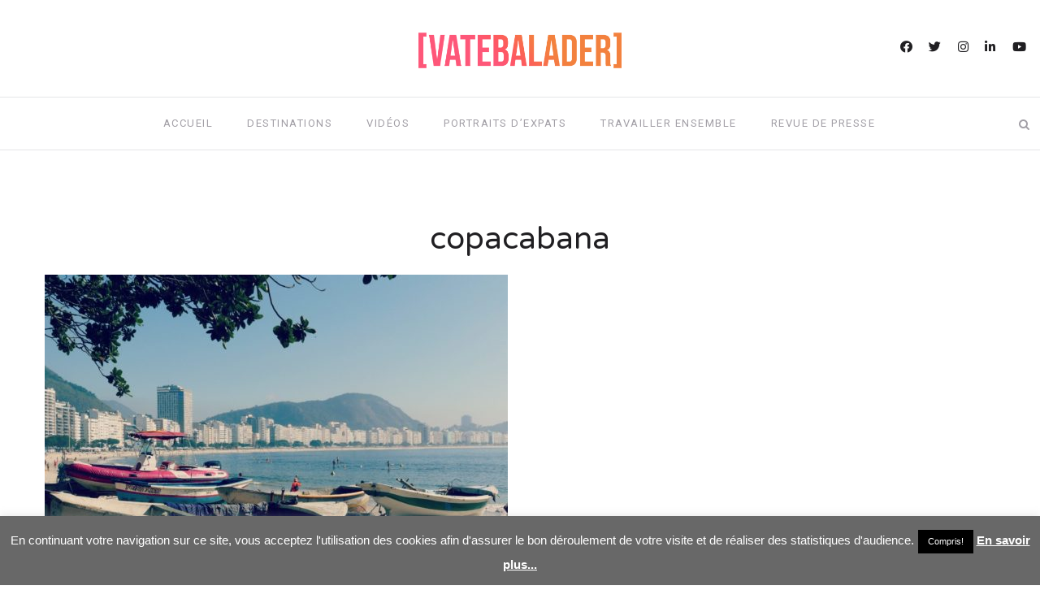

--- FILE ---
content_type: text/html; charset=UTF-8
request_url: https://www.vatebalader.fr/melody-freyburger-ecole-de-langue-francaise-a-rio/p1240314/
body_size: 14425
content:
<!DOCTYPE html><html lang="fr-FR"><head><meta charset="UTF-8"><meta name="description" content="Blog de voyage d’un trentenaire journaliste et réalisateur (coucou, c’est moi Philippe) persuadé que les chaussures de marche ne sont pas une nécessité pour sortir des sentiers battus. Vidéos, rencontres, carnets et guides de voyage, bons plans et bonnes adresses, je partage avec vous mes découvertes et mes coups de coeur de voyageur professionnel."><meta name="keywords" content="Voyage, blog de voyage, blogueur de voyage, voyageur, vidéos, vidéo, films, tourisme, inspiration, city break, guide de voyage, carnet de voyage, coups de coeur, visiter, découvrir, voyager, bons plans, bonnes adresses, conseils, récits de voyage, expat, expatriation, voyageur professionnel, vivre à dakar"><meta name="viewport" content="width=device-width, initial-scale=1.0, maximum-scale=1.0"><link rel="profile" href="http://gmpg.org/xfn/11"><link rel="pingback" href="https://www.vatebalader.fr/xmlrpc.php"><meta name='robots' content='index, follow, max-image-preview:large, max-snippet:-1, max-video-preview:-1' /><title>copacabana - VaTeBalader</title><link rel="stylesheet" href="https://fonts.googleapis.com/css?family=Roboto%3A400%7CNothing%20You%20Could%20Do%3A400%7CVarela%20Round%3A400%7COpen%20Sans%3A400%7CNothing%20You%20Could%20Do%3Aregular&#038;subset=latin&#038;display=swap" /><link rel="stylesheet" href="https://www.vatebalader.fr/wp-content/cache/min/1/209329591f93c52685b8092d2c6fba9b.css" data-minify="1" /><link rel="canonical" href="https://www.vatebalader.fr/wp-content/uploads/2018/05/P1240314.jpg" /><meta property="og:locale" content="fr_FR" /><meta property="og:type" content="article" /><meta property="og:title" content="copacabana - VaTeBalader" /><meta property="og:description" content="copacabana" /><meta property="og:url" content="https://www.vatebalader.fr/wp-content/uploads/2018/05/P1240314.jpg" /><meta property="og:site_name" content="VaTeBalader" /><meta property="article:modified_time" content="2018-05-20T08:35:03+00:00" /><meta property="og:image" content="https://www.vatebalader.fr/wp-content/uploads/2018/05/P1240314.jpg" /><meta property="og:image:width" content="2048" /><meta property="og:image:height" content="1365" /> <script type="application/ld+json" class="yoast-schema-graph">{"@context":"https://schema.org","@graph":[{"@type":["Person","Organization"],"@id":"https://www.vatebalader.fr/#/schema/person/7f0e5b07098769e8172cefe0bdccefd6","name":"Philippe Trzebiatowski","image":{"@type":"ImageObject","@id":"https://www.vatebalader.fr/#personlogo","inLanguage":"fr-FR","url":"https://secure.gravatar.com/avatar/fc10f3bf0ef09758b4daf879344d153f?s=96&d=mm&r=g","contentUrl":"https://secure.gravatar.com/avatar/fc10f3bf0ef09758b4daf879344d153f?s=96&d=mm&r=g","caption":"Philippe Trzebiatowski"},"logo":{"@id":"https://www.vatebalader.fr/#personlogo"},"sameAs":["https://www.vatebalader.fr","https://twitter.com/@chebiato"]},{"@type":"WebSite","@id":"https://www.vatebalader.fr/#website","url":"https://www.vatebalader.fr/","name":"VaTeBalader","description":"Blog de voyage et vid\u00e9os de voyage","publisher":{"@id":"https://www.vatebalader.fr/#/schema/person/7f0e5b07098769e8172cefe0bdccefd6"},"potentialAction":[{"@type":"SearchAction","target":{"@type":"EntryPoint","urlTemplate":"https://www.vatebalader.fr/?s={search_term_string}"},"query-input":"required name=search_term_string"}],"inLanguage":"fr-FR"},{"@type":"WebPage","@id":"https://www.vatebalader.fr/wp-content/uploads/2018/05/P1240314.jpg#webpage","url":"https://www.vatebalader.fr/wp-content/uploads/2018/05/P1240314.jpg","name":"copacabana - VaTeBalader","isPartOf":{"@id":"https://www.vatebalader.fr/#website"},"datePublished":"2018-05-20T08:34:42+00:00","dateModified":"2018-05-20T08:35:03+00:00","breadcrumb":{"@id":"https://www.vatebalader.fr/wp-content/uploads/2018/05/P1240314.jpg#breadcrumb"},"inLanguage":"fr-FR","potentialAction":[{"@type":"ReadAction","target":["https://www.vatebalader.fr/wp-content/uploads/2018/05/P1240314.jpg"]}]},{"@type":"BreadcrumbList","@id":"https://www.vatebalader.fr/wp-content/uploads/2018/05/P1240314.jpg#breadcrumb","itemListElement":[{"@type":"ListItem","position":1,"name":"Accueil","item":"https://www.vatebalader.fr/"},{"@type":"ListItem","position":2,"name":"Melody Freyburger : une \u00e9cole de langue fran\u00e7aise \u00e0 Rio","item":"https://www.vatebalader.fr/melody-freyburger-ecole-de-langue-francaise-a-rio/"},{"@type":"ListItem","position":3,"name":"copacabana"}]}]}</script> <link rel='dns-prefetch' href='//fonts.googleapis.com' /><link rel='dns-prefetch' href='//s.w.org' /><link rel='dns-prefetch' href='//netdna.bootstrapcdn.com' /><link rel='dns-prefetch' href='//maps.googleapis.com' /><link rel='dns-prefetch' href='//www.google-analytics.com' /><link rel='dns-prefetch' href='//0.gravatar.com' /><link rel='dns-prefetch' href='//scontent.cdninstagram.com' /><link rel='dns-prefetch' href='//s7.addthis.com' /><link rel='dns-prefetch' href='//assets.pinterest.com' /><link rel='dns-prefetch' href='//connect.facebook.net' /><link rel='dns-prefetch' href='//apis.google.com' /><link rel='dns-prefetch' href='//platform.twitter.com' /><link rel='dns-prefetch' href='//staticxx.facebook.com' /><link rel='dns-prefetch' href='//www.facebook.com' /><link rel='dns-prefetch' href='//m.addthis.com' /><link rel='dns-prefetch' href='//maps.gstatic.com' /><link rel='dns-prefetch' href='//log.pinterest.com' /><link href='https://fonts.gstatic.com' crossorigin rel='preconnect' /><link rel="alternate" type="application/rss+xml" title="VaTeBalader &raquo; Flux" href="https://www.vatebalader.fr/feed/" /><link rel="alternate" type="application/rss+xml" title="VaTeBalader &raquo; Flux des commentaires" href="https://www.vatebalader.fr/comments/feed/" /><link rel="alternate" type="application/rss+xml" title="VaTeBalader &raquo; copacabana Flux des commentaires" href="https://www.vatebalader.fr/melody-freyburger-ecole-de-langue-francaise-a-rio/p1240314/feed/" />  <script
				src="//www.googletagmanager.com/gtag/js?id=UA-47896083-1"  data-cfasync="false" data-wpfc-render="false" type="text/javascript" async></script> <script data-cfasync="false" data-wpfc-render="false" type="text/javascript">var em_version = '7.10.0';
				var em_track_user = true;
				var em_no_track_reason = '';
				
								var disableStrs = [
															'ga-disable-UA-47896083-1',
									];

				/* Function to detect opted out users */
				function __gtagTrackerIsOptedOut() {
					for (var index = 0; index < disableStrs.length; index++) {
						if (document.cookie.indexOf(disableStrs[index] + '=true') > -1) {
							return true;
						}
					}

					return false;
				}

				/* Disable tracking if the opt-out cookie exists. */
				if (__gtagTrackerIsOptedOut()) {
					for (var index = 0; index < disableStrs.length; index++) {
						window[disableStrs[index]] = true;
					}
				}

				/* Opt-out function */
				function __gtagTrackerOptout() {
					for (var index = 0; index < disableStrs.length; index++) {
						document.cookie = disableStrs[index] + '=true; expires=Thu, 31 Dec 2099 23:59:59 UTC; path=/';
						window[disableStrs[index]] = true;
					}
				}

				if ('undefined' === typeof gaOptout) {
					function gaOptout() {
						__gtagTrackerOptout();
					}
				}
								window.dataLayer = window.dataLayer || [];

				window.ExactMetricsDualTracker = {
					helpers: {},
					trackers: {},
				};
				if (em_track_user) {
					function __gtagDataLayer() {
						dataLayer.push(arguments);
					}

					function __gtagTracker(type, name, parameters) {
						if (!parameters) {
							parameters = {};
						}

						if (parameters.send_to) {
							__gtagDataLayer.apply(null, arguments);
							return;
						}

						if (type === 'event') {
							
														parameters.send_to = exactmetrics_frontend.ua;
							__gtagDataLayer(type, name, parameters);
													} else {
							__gtagDataLayer.apply(null, arguments);
						}
					}

					__gtagTracker('js', new Date());
					__gtagTracker('set', {
						'developer_id.dNDMyYj': true,
											});
															__gtagTracker('config', 'UA-47896083-1', {"forceSSL":"true"} );
										window.gtag = __gtagTracker;										(function () {
						/* https://developers.google.com/analytics/devguides/collection/analyticsjs/ */
						/* ga and __gaTracker compatibility shim. */
						var noopfn = function () {
							return null;
						};
						var newtracker = function () {
							return new Tracker();
						};
						var Tracker = function () {
							return null;
						};
						var p = Tracker.prototype;
						p.get = noopfn;
						p.set = noopfn;
						p.send = function () {
							var args = Array.prototype.slice.call(arguments);
							args.unshift('send');
							__gaTracker.apply(null, args);
						};
						var __gaTracker = function () {
							var len = arguments.length;
							if (len === 0) {
								return;
							}
							var f = arguments[len - 1];
							if (typeof f !== 'object' || f === null || typeof f.hitCallback !== 'function') {
								if ('send' === arguments[0]) {
									var hitConverted, hitObject = false, action;
									if ('event' === arguments[1]) {
										if ('undefined' !== typeof arguments[3]) {
											hitObject = {
												'eventAction': arguments[3],
												'eventCategory': arguments[2],
												'eventLabel': arguments[4],
												'value': arguments[5] ? arguments[5] : 1,
											}
										}
									}
									if ('pageview' === arguments[1]) {
										if ('undefined' !== typeof arguments[2]) {
											hitObject = {
												'eventAction': 'page_view',
												'page_path': arguments[2],
											}
										}
									}
									if (typeof arguments[2] === 'object') {
										hitObject = arguments[2];
									}
									if (typeof arguments[5] === 'object') {
										Object.assign(hitObject, arguments[5]);
									}
									if ('undefined' !== typeof arguments[1].hitType) {
										hitObject = arguments[1];
										if ('pageview' === hitObject.hitType) {
											hitObject.eventAction = 'page_view';
										}
									}
									if (hitObject) {
										action = 'timing' === arguments[1].hitType ? 'timing_complete' : hitObject.eventAction;
										hitConverted = mapArgs(hitObject);
										__gtagTracker('event', action, hitConverted);
									}
								}
								return;
							}

							function mapArgs(args) {
								var arg, hit = {};
								var gaMap = {
									'eventCategory': 'event_category',
									'eventAction': 'event_action',
									'eventLabel': 'event_label',
									'eventValue': 'event_value',
									'nonInteraction': 'non_interaction',
									'timingCategory': 'event_category',
									'timingVar': 'name',
									'timingValue': 'value',
									'timingLabel': 'event_label',
									'page': 'page_path',
									'location': 'page_location',
									'title': 'page_title',
								};
								for (arg in args) {
																		if (!(!args.hasOwnProperty(arg) || !gaMap.hasOwnProperty(arg))) {
										hit[gaMap[arg]] = args[arg];
									} else {
										hit[arg] = args[arg];
									}
								}
								return hit;
							}

							try {
								f.hitCallback();
							} catch (ex) {
							}
						};
						__gaTracker.create = newtracker;
						__gaTracker.getByName = newtracker;
						__gaTracker.getAll = function () {
							return [];
						};
						__gaTracker.remove = noopfn;
						__gaTracker.loaded = true;
						window['__gaTracker'] = __gaTracker;
					})();
									} else {
										console.log("");
					(function () {
						function __gtagTracker() {
							return null;
						}

						window['__gtagTracker'] = __gtagTracker;
						window['gtag'] = __gtagTracker;
					})();
									}</script>   <style type="text/css">img.wp-smiley,img.emoji{display:inline!important;border:none!important;box-shadow:none!important;height:1em!important;width:1em!important;margin:0 0.07em!important;vertical-align:-0.1em!important;background:none!important;padding:0!important}</style><style id='rima-stylesheet-inline-css' type='text/css'>body{font-family:Open Sans;font-size:14px;color:#5a595c}body{padding-top:0;padding-right:0;padding-bottom:0;padding-left:0}#content .has-regular-font-size{font-size:14px}a{color:#a5b8c0}a:hover,.meta-categories a:hover{color:#a7a8aa}#header{background-color:rgba(255,255,255,1);border-bottom:1px solid #e5e6e8;border-color:#e5e6e8}#mobile-header{background-color:#fff;border-color:#e5e6e8}#side-header,#side-header-vertical{background-color:rgba(255,255,255,1);border-color:#e5e6e8}#header.fixed-nav{border-bottom-color:#e5e6e8!important;background-color:rgba(255,255,255,1)}#side-header{background-color:#fff}#header #navigation-block{background-color:#fff}.header-top{border-color:#e5e6e8}#navigation li ul{background-color:rgba(255,255,255,1)}#mobile-header .dl-menuwrapper ul{background-color:#fff}#mobile-header .dl-menuwrapper li a{background-image:linear-gradient(to right,#a5b2cd 33%,rgba(255,255,255,0) 0%)}#header.fixed-nav #navigation li ul{background-color:rgba(255,255,255,1)}#header .logo img{width:250px}#header.header4.fixed-nav .logo img,#header.header5.fixed-nav .logo img{max-width:125px}#header.header5.fixed-nav .menu-item-logo{max-width:185px}#header .logo .logo_text{font-size:250px;letter-spacing:0}#mobile-header .logo img{width:225px}#mobile-header .logo .logo_text{font-size:225px}#navigation .menu li a,#mobile-header .dl-menuwrapper li a{font-size:13px;font-weight:500;font-family:Roboto;text-transform:uppercase;color:#a29fa6}#mobile-header .dl-menuwrapper li,#mobile-header .dl-menuwrapper button.dl-trigger{color:#a29fa6}.menu>li>a{padding-right:22px;padding-left:20px}#navigation .menu li ul li a{font-family:Roboto;font-weight:500;color:#a29fa6}#navigation .menu li ul li a,.wp-megamenu-wrap .wp-megamenu li .wp-megamenu-sub-menu li>a{background-image:linear-gradient(to right,#a5b2cd 33%,rgba(255,255,255,0) 0%)}input[type="submit"],.button,button[type="submit"],#main .tnp-subscription input.tnp-submit{font-family:Roboto;font-size:11px;background-color:#201f22;border-color:transparent;color:#fff;font-weight:400;border-radius:20px;letter-spacing:2.5px;padding:13px 32px}.post-slider-item .post-more .post-more-link{font-family:Roboto;font-size:11px}.loadmore.button{background-color:#fff;border-color:#b8b6bb;color:#201f22}.menu-button-open,.search-link .search-button,.cart-main .my-cart-link{color:#a29fa6}ul#nav-mobile li>a:hover,ul#nav-mobile li.current-menu-item>a,ul#nav-mobile li.current_page_item>a,ul#nav-mobile li.current-menu-ancestor>a,#navigation .menu li>a:hover,#navigation .menu li.current-menu-item>a,#navigation .menu li.current-menu-ancestor>a,.menu-button-open:hover,.search-link .search-button:hover,.cart-main .my-cart-link:hover,#navigation .menu li ul li a:hover,#navigation .menu li ul .current-menu-item>a,#navigation .menu li ul .current-menu-ancestor>a,ul#nav-mobile li>a:hover,ul#nav-mobile li.current-menu-item>a,ul#nav-mobile li.current_page_item>a,ul#nav-mobile li.current-menu-ancestor>a{color:#2e2d30}#footer-copy-block{font-size:11px;font-family:Roboto;color:#aaadad}#footer,#before-footer{background-color:#282828}.title h1,.title h2,.title h3{font-family:Varela Round;color:#201f22;font-weight:400;font-size:38px;text-transform:none;letter-spacing:0}.post-slider-item .post-more h3{font-family:Varela Round}#navigation-block #wp-megamenu-main_navigation>.wpmm-nav-wrap ul.wp-megamenu h4.grid-post-title a{font-family:Varela Round!important}.logo{font-family:Nothing You Could Do}blockquote{font-family:Varela Round}h1,h2,h3,h4,.has-drop-cap:first-letter{font-family:Varela Round;color:#2b2735;font-weight:500}.social-icons.big_icon_text li span{font-family:Varela Round}.woocommerce div.product p.price,.woocommerce div.product span.price{color:#a5b8c0!important;font-family:Varela Round!important}.title h2 a:hover,.title h3 a:hover,.related-item-title a:hover,.latest-blog-item-description a.title:hover{color:#a5b8c0}.wpb_widgetised_column .widget h3.title,.widget-title,#related-posts h2,#comments #reply-title,#comments-title,.write-comment h3{font-size:11px;font-weight:500;font-family:Roboto;color:#201f22;text-transform:uppercase;letter-spacing:2.5px}.meta-categories,.meta-date,#latest-list-posts .post .post-meta .categories,#latest-posts .post .post-meta .categories,.meta-comment>a,.meta-comment>span,.meta-read,.insta-follow-link,.related-meta-date,.tp-caption.slider-posts-desc .slider-post-meta,.slider-posts-desc .slider-post-meta{font-family:Roboto;font-weight:500;letter-spacing:1px}.widget .latest-blog-list .meta-categories a:hover,.post-meta .meta-tags a:hover,.author .comment-reply a:hover,.pie-top-button,#header .social-icons li a:hover,.post .social-icons li a:hover,#mobile-nav .social-icons li a:hover,.widget_categories ul li a:hover,#latest-list-posts .post .post-meta .categories a:hover,.social-icons li a:hover,input[type="checkbox"]:not(:checked)+label:after,input[type="checkbox"]:checked+label:after,.category-block:hover .category-block-inner .link-icon,.meta-categories a:hover{color:#a5b8c0}.social-icons.big_icon_text li a:hover{background-color:#a5b8c0}.instagram-item:hover img,input[type="text"]:focus,input[type="password"]:focus,input[type="email"]:focus,input[type="url"]:focus,input[type="tel"]:focus,input[type="number"]:focus,textarea:focus,.single-post .post.featured .title .meta-date .meta-categories a{border-color:#a5b8c0}.category-block:hover .category-block-inner::before{border-top-color:#a5b8c0;border-right-color:#a5b8c0}.category-block:hover .category-block-inner::after{border-bottom-color:#a5b8c0;border-left-color:#a5b8c0}#sidebar .widget.widget_socials .social-icons li a:before,.pie,#footer .social-icons li a:before,.sk-folding-cube .sk-cube:before,#back-to-top a,input[type="radio"]:checked+label:after,input[type="radio"]:not(:checked)+label:after,.category-block:hover .category-block-inner .category-button{background-color:#a5b8c0!important}</style><style id='global-styles-inline-css' type='text/css'>body{--wp--preset--color--black:#000;--wp--preset--color--cyan-bluish-gray:#abb8c3;--wp--preset--color--white:#fff;--wp--preset--color--pale-pink:#f78da7;--wp--preset--color--vivid-red:#cf2e2e;--wp--preset--color--luminous-vivid-orange:#ff6900;--wp--preset--color--luminous-vivid-amber:#fcb900;--wp--preset--color--light-green-cyan:#7bdcb5;--wp--preset--color--vivid-green-cyan:#00d084;--wp--preset--color--pale-cyan-blue:#8ed1fc;--wp--preset--color--vivid-cyan-blue:#0693e3;--wp--preset--color--vivid-purple:#9b51e0;--wp--preset--gradient--vivid-cyan-blue-to-vivid-purple:linear-gradient(135deg,rgba(6,147,227,1) 0%,rgb(155,81,224) 100%);--wp--preset--gradient--light-green-cyan-to-vivid-green-cyan:linear-gradient(135deg,rgb(122,220,180) 0%,rgb(0,208,130) 100%);--wp--preset--gradient--luminous-vivid-amber-to-luminous-vivid-orange:linear-gradient(135deg,rgba(252,185,0,1) 0%,rgba(255,105,0,1) 100%);--wp--preset--gradient--luminous-vivid-orange-to-vivid-red:linear-gradient(135deg,rgba(255,105,0,1) 0%,rgb(207,46,46) 100%);--wp--preset--gradient--very-light-gray-to-cyan-bluish-gray:linear-gradient(135deg,rgb(238,238,238) 0%,rgb(169,184,195) 100%);--wp--preset--gradient--cool-to-warm-spectrum:linear-gradient(135deg,rgb(74,234,220) 0%,rgb(151,120,209) 20%,rgb(207,42,186) 40%,rgb(238,44,130) 60%,rgb(251,105,98) 80%,rgb(254,248,76) 100%);--wp--preset--gradient--blush-light-purple:linear-gradient(135deg,rgb(255,206,236) 0%,rgb(152,150,240) 100%);--wp--preset--gradient--blush-bordeaux:linear-gradient(135deg,rgb(254,205,165) 0%,rgb(254,45,45) 50%,rgb(107,0,62) 100%);--wp--preset--gradient--luminous-dusk:linear-gradient(135deg,rgb(255,203,112) 0%,rgb(199,81,192) 50%,rgb(65,88,208) 100%);--wp--preset--gradient--pale-ocean:linear-gradient(135deg,rgb(255,245,203) 0%,rgb(182,227,212) 50%,rgb(51,167,181) 100%);--wp--preset--gradient--electric-grass:linear-gradient(135deg,rgb(202,248,128) 0%,rgb(113,206,126) 100%);--wp--preset--gradient--midnight:linear-gradient(135deg,rgb(2,3,129) 0%,rgb(40,116,252) 100%);--wp--preset--duotone--dark-grayscale:url('#wp-duotone-dark-grayscale');--wp--preset--duotone--grayscale:url('#wp-duotone-grayscale');--wp--preset--duotone--purple-yellow:url('#wp-duotone-purple-yellow');--wp--preset--duotone--blue-red:url('#wp-duotone-blue-red');--wp--preset--duotone--midnight:url('#wp-duotone-midnight');--wp--preset--duotone--magenta-yellow:url('#wp-duotone-magenta-yellow');--wp--preset--duotone--purple-green:url('#wp-duotone-purple-green');--wp--preset--duotone--blue-orange:url('#wp-duotone-blue-orange');--wp--preset--font-size--small:13px;--wp--preset--font-size--medium:20px;--wp--preset--font-size--large:36px;--wp--preset--font-size--x-large:42px}.has-black-color{color:var(--wp--preset--color--black)!important}.has-cyan-bluish-gray-color{color:var(--wp--preset--color--cyan-bluish-gray)!important}.has-white-color{color:var(--wp--preset--color--white)!important}.has-pale-pink-color{color:var(--wp--preset--color--pale-pink)!important}.has-vivid-red-color{color:var(--wp--preset--color--vivid-red)!important}.has-luminous-vivid-orange-color{color:var(--wp--preset--color--luminous-vivid-orange)!important}.has-luminous-vivid-amber-color{color:var(--wp--preset--color--luminous-vivid-amber)!important}.has-light-green-cyan-color{color:var(--wp--preset--color--light-green-cyan)!important}.has-vivid-green-cyan-color{color:var(--wp--preset--color--vivid-green-cyan)!important}.has-pale-cyan-blue-color{color:var(--wp--preset--color--pale-cyan-blue)!important}.has-vivid-cyan-blue-color{color:var(--wp--preset--color--vivid-cyan-blue)!important}.has-vivid-purple-color{color:var(--wp--preset--color--vivid-purple)!important}.has-black-background-color{background-color:var(--wp--preset--color--black)!important}.has-cyan-bluish-gray-background-color{background-color:var(--wp--preset--color--cyan-bluish-gray)!important}.has-white-background-color{background-color:var(--wp--preset--color--white)!important}.has-pale-pink-background-color{background-color:var(--wp--preset--color--pale-pink)!important}.has-vivid-red-background-color{background-color:var(--wp--preset--color--vivid-red)!important}.has-luminous-vivid-orange-background-color{background-color:var(--wp--preset--color--luminous-vivid-orange)!important}.has-luminous-vivid-amber-background-color{background-color:var(--wp--preset--color--luminous-vivid-amber)!important}.has-light-green-cyan-background-color{background-color:var(--wp--preset--color--light-green-cyan)!important}.has-vivid-green-cyan-background-color{background-color:var(--wp--preset--color--vivid-green-cyan)!important}.has-pale-cyan-blue-background-color{background-color:var(--wp--preset--color--pale-cyan-blue)!important}.has-vivid-cyan-blue-background-color{background-color:var(--wp--preset--color--vivid-cyan-blue)!important}.has-vivid-purple-background-color{background-color:var(--wp--preset--color--vivid-purple)!important}.has-black-border-color{border-color:var(--wp--preset--color--black)!important}.has-cyan-bluish-gray-border-color{border-color:var(--wp--preset--color--cyan-bluish-gray)!important}.has-white-border-color{border-color:var(--wp--preset--color--white)!important}.has-pale-pink-border-color{border-color:var(--wp--preset--color--pale-pink)!important}.has-vivid-red-border-color{border-color:var(--wp--preset--color--vivid-red)!important}.has-luminous-vivid-orange-border-color{border-color:var(--wp--preset--color--luminous-vivid-orange)!important}.has-luminous-vivid-amber-border-color{border-color:var(--wp--preset--color--luminous-vivid-amber)!important}.has-light-green-cyan-border-color{border-color:var(--wp--preset--color--light-green-cyan)!important}.has-vivid-green-cyan-border-color{border-color:var(--wp--preset--color--vivid-green-cyan)!important}.has-pale-cyan-blue-border-color{border-color:var(--wp--preset--color--pale-cyan-blue)!important}.has-vivid-cyan-blue-border-color{border-color:var(--wp--preset--color--vivid-cyan-blue)!important}.has-vivid-purple-border-color{border-color:var(--wp--preset--color--vivid-purple)!important}.has-vivid-cyan-blue-to-vivid-purple-gradient-background{background:var(--wp--preset--gradient--vivid-cyan-blue-to-vivid-purple)!important}.has-light-green-cyan-to-vivid-green-cyan-gradient-background{background:var(--wp--preset--gradient--light-green-cyan-to-vivid-green-cyan)!important}.has-luminous-vivid-amber-to-luminous-vivid-orange-gradient-background{background:var(--wp--preset--gradient--luminous-vivid-amber-to-luminous-vivid-orange)!important}.has-luminous-vivid-orange-to-vivid-red-gradient-background{background:var(--wp--preset--gradient--luminous-vivid-orange-to-vivid-red)!important}.has-very-light-gray-to-cyan-bluish-gray-gradient-background{background:var(--wp--preset--gradient--very-light-gray-to-cyan-bluish-gray)!important}.has-cool-to-warm-spectrum-gradient-background{background:var(--wp--preset--gradient--cool-to-warm-spectrum)!important}.has-blush-light-purple-gradient-background{background:var(--wp--preset--gradient--blush-light-purple)!important}.has-blush-bordeaux-gradient-background{background:var(--wp--preset--gradient--blush-bordeaux)!important}.has-luminous-dusk-gradient-background{background:var(--wp--preset--gradient--luminous-dusk)!important}.has-pale-ocean-gradient-background{background:var(--wp--preset--gradient--pale-ocean)!important}.has-electric-grass-gradient-background{background:var(--wp--preset--gradient--electric-grass)!important}.has-midnight-gradient-background{background:var(--wp--preset--gradient--midnight)!important}.has-small-font-size{font-size:var(--wp--preset--font-size--small)!important}.has-medium-font-size{font-size:var(--wp--preset--font-size--medium)!important}.has-large-font-size{font-size:var(--wp--preset--font-size--large)!important}.has-x-large-font-size{font-size:var(--wp--preset--font-size--x-large)!important}</style><style id='rs-plugin-settings-inline-css' type='text/css'></style>     <script type='text/javascript' id='cookie-law-info-js-extra'>/* <![CDATA[ */ var Cli_Data = {"nn_cookie_ids":[],"cookielist":[],"non_necessary_cookies":[],"ccpaEnabled":"","ccpaRegionBased":"","ccpaBarEnabled":"","strictlyEnabled":["necessary","obligatoire"],"ccpaType":"gdpr","js_blocking":"","custom_integration":"","triggerDomRefresh":"","secure_cookies":""};
var cli_cookiebar_settings = {"animate_speed_hide":"500","animate_speed_show":"500","background":"#686868","border":"#b1a6a6c2","border_on":"","button_1_button_colour":"#000","button_1_button_hover":"#000000","button_1_link_colour":"#fff","button_1_as_button":"1","button_1_new_win":"","button_2_button_colour":"#333","button_2_button_hover":"#292929","button_2_link_colour":"#ffffff","button_2_as_button":"","button_2_hidebar":"","button_3_button_colour":"#000","button_3_button_hover":"#000000","button_3_link_colour":"#fff","button_3_as_button":"1","button_3_new_win":"","button_4_button_colour":"#000","button_4_button_hover":"#000000","button_4_link_colour":"#fff","button_4_as_button":"1","button_7_button_colour":"#61a229","button_7_button_hover":"#4e8221","button_7_link_colour":"#fff","button_7_as_button":"1","button_7_new_win":"","font_family":"Trebuchet MS, sans-serif","header_fix":"","notify_animate_hide":"1","notify_animate_show":"","notify_div_id":"#cookie-law-info-bar","notify_position_horizontal":"right","notify_position_vertical":"bottom","scroll_close":"","scroll_close_reload":"","accept_close_reload":"","reject_close_reload":"","showagain_tab":"1","showagain_background":"#fff","showagain_border":"#000","showagain_div_id":"#cookie-law-info-again","showagain_x_position":"100px","text":"#ffffff","show_once_yn":"","show_once":"10000","logging_on":"","as_popup":"","popup_overlay":"1","bar_heading_text":"","cookie_bar_as":"banner","popup_showagain_position":"bottom-right","widget_position":"left"};
var log_object = {"ajax_url":"https:\/\/www.vatebalader.fr\/wp-admin\/admin-ajax.php"}; /* ]]> */</script>                    <!--[if lt IE 9]>
<script type='text/javascript' src='https://www.vatebalader.fr/wp-content/themes/rima/js/html5shiv.js?ver=3.7.3' id='html5-js'></script>
<![endif]--><link rel="https://api.w.org/" href="https://www.vatebalader.fr/wp-json/" /><link rel="alternate" type="application/json" href="https://www.vatebalader.fr/wp-json/wp/v2/media/2166" /><link rel="EditURI" type="application/rsd+xml" title="RSD" href="https://www.vatebalader.fr/xmlrpc.php?rsd" /><link rel="wlwmanifest" type="application/wlwmanifest+xml" href="https://www.vatebalader.fr/wp-includes/wlwmanifest.xml" /><meta name="generator" content="WordPress 5.9.12" /><link rel='shortlink' href='https://www.vatebalader.fr/?p=2166' /><link rel="alternate" type="application/json+oembed" href="https://www.vatebalader.fr/wp-json/oembed/1.0/embed?url=https%3A%2F%2Fwww.vatebalader.fr%2Fmelody-freyburger-ecole-de-langue-francaise-a-rio%2Fp1240314%2F" /><link rel="alternate" type="text/xml+oembed" href="https://www.vatebalader.fr/wp-json/oembed/1.0/embed?url=https%3A%2F%2Fwww.vatebalader.fr%2Fmelody-freyburger-ecole-de-langue-francaise-a-rio%2Fp1240314%2F&#038;format=xml" /><style>.svc_post_grid_list_container{display:none}#loader{background-image:url(https://www.vatebalader.fr/wp-content/plugins/svc-post-grid-addon/inc/../addons/post-grid/css/loader.GIF)}</style><meta name="generator" content="Powered by WPBakery Page Builder - drag and drop page builder for WordPress."/><meta name="generator" content="Powered by Slider Revolution 5.4.8.1 - responsive, Mobile-Friendly Slider Plugin for WordPress with comfortable drag and drop interface." /><link rel="icon" href="https://www.vatebalader.fr/wp-content/uploads/2019/04/cropped-favicon-hanoi-travel-bus-300x300-32x32.png" sizes="32x32" /><link rel="icon" href="https://www.vatebalader.fr/wp-content/uploads/2019/04/cropped-favicon-hanoi-travel-bus-300x300-192x192.png" sizes="192x192" /><link rel="apple-touch-icon" href="https://www.vatebalader.fr/wp-content/uploads/2019/04/cropped-favicon-hanoi-travel-bus-300x300-180x180.png" /><meta name="msapplication-TileImage" content="https://www.vatebalader.fr/wp-content/uploads/2019/04/cropped-favicon-hanoi-travel-bus-300x300-270x270.png" />  <style type="text/css" id="wp-custom-css">body.single-post .post-content a:link{color:red!important}body.single-post .post-content a:hover{color:blue!important}body.single-post .post-content a:visited{color:purple!important}body.single-post .post-content a:visited:hover{color:blue!important}.pt-cv-readmore{color:#ffffff!important;background-color:#337ab7!important;border:none!important}</style><noscript><style>.wpb_animate_when_almost_visible{opacity:1}</style></noscript><noscript><style id="rocket-lazyload-nojs-css">.rll-youtube-player,[data-lazy-src]{display:none!important}</style></noscript></head><body class="attachment attachment-template-default single single-attachment postid-2166 attachmentid-2166 attachment-jpeg header-version1 wpb-js-composer js-comp-ver-6.2.0 vc_responsive"> <svg xmlns="http://www.w3.org/2000/svg" viewBox="0 0 0 0" width="0" height="0" focusable="false" role="none" style="visibility: hidden; position: absolute; left: -9999px; overflow: hidden;" ><defs><filter id="wp-duotone-dark-grayscale"><feColorMatrix color-interpolation-filters="sRGB" type="matrix" values=" .299 .587 .114 0 0 .299 .587 .114 0 0 .299 .587 .114 0 0 .299 .587 .114 0 0 " /><feComponentTransfer color-interpolation-filters="sRGB" ><feFuncR type="table" tableValues="0 0.49803921568627" /><feFuncG type="table" tableValues="0 0.49803921568627" /><feFuncB type="table" tableValues="0 0.49803921568627" /><feFuncA type="table" tableValues="1 1" /></feComponentTransfer><feComposite in2="SourceGraphic" operator="in" /></filter></defs></svg><svg xmlns="http://www.w3.org/2000/svg" viewBox="0 0 0 0" width="0" height="0" focusable="false" role="none" style="visibility: hidden; position: absolute; left: -9999px; overflow: hidden;" ><defs><filter id="wp-duotone-grayscale"><feColorMatrix color-interpolation-filters="sRGB" type="matrix" values=" .299 .587 .114 0 0 .299 .587 .114 0 0 .299 .587 .114 0 0 .299 .587 .114 0 0 " /><feComponentTransfer color-interpolation-filters="sRGB" ><feFuncR type="table" tableValues="0 1" /><feFuncG type="table" tableValues="0 1" /><feFuncB type="table" tableValues="0 1" /><feFuncA type="table" tableValues="1 1" /></feComponentTransfer><feComposite in2="SourceGraphic" operator="in" /></filter></defs></svg><svg xmlns="http://www.w3.org/2000/svg" viewBox="0 0 0 0" width="0" height="0" focusable="false" role="none" style="visibility: hidden; position: absolute; left: -9999px; overflow: hidden;" ><defs><filter id="wp-duotone-purple-yellow"><feColorMatrix color-interpolation-filters="sRGB" type="matrix" values=" .299 .587 .114 0 0 .299 .587 .114 0 0 .299 .587 .114 0 0 .299 .587 .114 0 0 " /><feComponentTransfer color-interpolation-filters="sRGB" ><feFuncR type="table" tableValues="0.54901960784314 0.98823529411765" /><feFuncG type="table" tableValues="0 1" /><feFuncB type="table" tableValues="0.71764705882353 0.25490196078431" /><feFuncA type="table" tableValues="1 1" /></feComponentTransfer><feComposite in2="SourceGraphic" operator="in" /></filter></defs></svg><svg xmlns="http://www.w3.org/2000/svg" viewBox="0 0 0 0" width="0" height="0" focusable="false" role="none" style="visibility: hidden; position: absolute; left: -9999px; overflow: hidden;" ><defs><filter id="wp-duotone-blue-red"><feColorMatrix color-interpolation-filters="sRGB" type="matrix" values=" .299 .587 .114 0 0 .299 .587 .114 0 0 .299 .587 .114 0 0 .299 .587 .114 0 0 " /><feComponentTransfer color-interpolation-filters="sRGB" ><feFuncR type="table" tableValues="0 1" /><feFuncG type="table" tableValues="0 0.27843137254902" /><feFuncB type="table" tableValues="0.5921568627451 0.27843137254902" /><feFuncA type="table" tableValues="1 1" /></feComponentTransfer><feComposite in2="SourceGraphic" operator="in" /></filter></defs></svg><svg xmlns="http://www.w3.org/2000/svg" viewBox="0 0 0 0" width="0" height="0" focusable="false" role="none" style="visibility: hidden; position: absolute; left: -9999px; overflow: hidden;" ><defs><filter id="wp-duotone-midnight"><feColorMatrix color-interpolation-filters="sRGB" type="matrix" values=" .299 .587 .114 0 0 .299 .587 .114 0 0 .299 .587 .114 0 0 .299 .587 .114 0 0 " /><feComponentTransfer color-interpolation-filters="sRGB" ><feFuncR type="table" tableValues="0 0" /><feFuncG type="table" tableValues="0 0.64705882352941" /><feFuncB type="table" tableValues="0 1" /><feFuncA type="table" tableValues="1 1" /></feComponentTransfer><feComposite in2="SourceGraphic" operator="in" /></filter></defs></svg><svg xmlns="http://www.w3.org/2000/svg" viewBox="0 0 0 0" width="0" height="0" focusable="false" role="none" style="visibility: hidden; position: absolute; left: -9999px; overflow: hidden;" ><defs><filter id="wp-duotone-magenta-yellow"><feColorMatrix color-interpolation-filters="sRGB" type="matrix" values=" .299 .587 .114 0 0 .299 .587 .114 0 0 .299 .587 .114 0 0 .299 .587 .114 0 0 " /><feComponentTransfer color-interpolation-filters="sRGB" ><feFuncR type="table" tableValues="0.78039215686275 1" /><feFuncG type="table" tableValues="0 0.94901960784314" /><feFuncB type="table" tableValues="0.35294117647059 0.47058823529412" /><feFuncA type="table" tableValues="1 1" /></feComponentTransfer><feComposite in2="SourceGraphic" operator="in" /></filter></defs></svg><svg xmlns="http://www.w3.org/2000/svg" viewBox="0 0 0 0" width="0" height="0" focusable="false" role="none" style="visibility: hidden; position: absolute; left: -9999px; overflow: hidden;" ><defs><filter id="wp-duotone-purple-green"><feColorMatrix color-interpolation-filters="sRGB" type="matrix" values=" .299 .587 .114 0 0 .299 .587 .114 0 0 .299 .587 .114 0 0 .299 .587 .114 0 0 " /><feComponentTransfer color-interpolation-filters="sRGB" ><feFuncR type="table" tableValues="0.65098039215686 0.40392156862745" /><feFuncG type="table" tableValues="0 1" /><feFuncB type="table" tableValues="0.44705882352941 0.4" /><feFuncA type="table" tableValues="1 1" /></feComponentTransfer><feComposite in2="SourceGraphic" operator="in" /></filter></defs></svg><svg xmlns="http://www.w3.org/2000/svg" viewBox="0 0 0 0" width="0" height="0" focusable="false" role="none" style="visibility: hidden; position: absolute; left: -9999px; overflow: hidden;" ><defs><filter id="wp-duotone-blue-orange"><feColorMatrix color-interpolation-filters="sRGB" type="matrix" values=" .299 .587 .114 0 0 .299 .587 .114 0 0 .299 .587 .114 0 0 .299 .587 .114 0 0 " /><feComponentTransfer color-interpolation-filters="sRGB" ><feFuncR type="table" tableValues="0.098039215686275 1" /><feFuncG type="table" tableValues="0 0.66274509803922" /><feFuncB type="table" tableValues="0.84705882352941 0.41960784313725" /><feFuncA type="table" tableValues="1 1" /></feComponentTransfer><feComposite in2="SourceGraphic" operator="in" /></filter></defs></svg><div id="header-main" class="fixed_header"><header id="header" class="header1 clearfix"><div class="search-area"><div class="search-area-container"><form action="https://www.vatebalader.fr/" id="header-searchform" method="get"> <input type="text" id="header-s" name="s" value="" placeholder="Search" autocomplete="off" /> <button type="submit"><i class="la la-search"></i></button></form></div></div><div class="header-top"><div class="header-top-inner"><div class="subscribe-button-block"></div><div class="logo"> <a href="https://www.vatebalader.fr/" class="logo_main"><img src="data:image/svg+xml,%3Csvg%20xmlns='http://www.w3.org/2000/svg'%20viewBox='0%200%200%200'%3E%3C/svg%3E" alt="VaTeBalader" data-lazy-src="https://www.vatebalader.fr/wp-content/uploads/2019/04/vatebalader2-1.png" /><noscript><img src="https://www.vatebalader.fr/wp-content/uploads/2019/04/vatebalader2-1.png" alt="VaTeBalader" /></noscript></a></div><div class="socials-block"><div class="social-icons"><ul class="unstyled"><li class="social-facebook"><a href="https://www.facebook.com/vatebalader/" target="_blank" title="Facebook"><i class="fab fa-facebook"></i></a></li><li class="social-twitter"><a href="https://twitter.com/vatebalader" target="_blank" title="Twitter"><i class="fab fa-twitter"></i></a></li><li class="social-instagram"><a href="https://www.instagram.com/vatebalader/" target="_blank" title="Instagram"><i class="fab fa-instagram"></i></a></li><li class="social-linkedin"><a href="https://www.linkedin.com/in/philippetrzebiatowski/" target="_blank" title="LinkedIn"><i class="fab fa-linkedin"></i></a></li><li class="social-youtube"><a href="https://www.youtube.com/channel/UC7xgGUHTeDmn6YapzsNE_Aw" target="_blank" title="YouTube"><i class="fab fa-youtube"></i></a></li></ul></div></div></div></div><div id="navigation-block"><div class="extra-container"><div class="container"><div class="span12"><nav id="navigation"><ul id="nav" class="menu"><li id="menu-item-2500" class="menu-item menu-item-type-custom menu-item-object-custom menu-item-home menu-item-2500"><a href="https://www.vatebalader.fr/">Accueil</a></li><li id="menu-item-2658" class="menu-item menu-item-type-post_type menu-item-object-page menu-item-2658"><a href="https://www.vatebalader.fr/destinations/">Destinations</a></li><li id="menu-item-2881" class="menu-item menu-item-type-post_type menu-item-object-page menu-item-2881"><a href="https://www.vatebalader.fr/videos/">Vidéos</a></li><li id="menu-item-2874" class="menu-item menu-item-type-post_type menu-item-object-page menu-item-2874"><a href="https://www.vatebalader.fr/portraits-dexpats/">Portraits d&rsquo;expats</a></li><li id="menu-item-2732" class="menu-item menu-item-type-post_type menu-item-object-page menu-item-has-children menu-item-2732"><a href="https://www.vatebalader.fr/realisateur-redacteur-web/">Travailler ensemble</a><ul class="sub-menu"><li id="menu-item-2777" class="menu-item menu-item-type-post_type menu-item-object-page menu-item-2777"><a href="https://www.vatebalader.fr/realisation-video/">Réalisation vidéo</a></li><li id="menu-item-2778" class="menu-item menu-item-type-post_type menu-item-object-page menu-item-2778"><a href="https://www.vatebalader.fr/journaliste-voyage/">Journaliste-Présentateur</a></li><li id="menu-item-2779" class="menu-item menu-item-type-post_type menu-item-object-page menu-item-2779"><a href="https://www.vatebalader.fr/redaction-web/">Rédaction web</a></li><li id="menu-item-2780" class="menu-item menu-item-type-post_type menu-item-object-page menu-item-2780"><a href="https://www.vatebalader.fr/enseignement-et-formation/">Enseignement</a></li></ul></li><li id="menu-item-2800" class="menu-item menu-item-type-post_type menu-item-object-page menu-item-2800"><a href="https://www.vatebalader.fr/revue-de-presse/">Revue de presse</a></li></ul></nav></div></div><div class="search-link"> <a href="javascript:void(0);" class="search-button"><i class="fa fa-search"></i></a></div></div></div></header></div><div id="mobile-header-block"><div class="search-area"><div class="search-area-container"><form action="https://www.vatebalader.fr/" id="header-searchform" method="get"> <input type="text" id="header-s" name="s" value="" placeholder="Search" autocomplete="off" /> <button type="submit"><i class="la la-search"></i></button></form></div></div><header id="mobile-header"><div><div class="logo"> <a href="https://www.vatebalader.fr/" class="logo_main"><img src="data:image/svg+xml,%3Csvg%20xmlns='http://www.w3.org/2000/svg'%20viewBox='0%200%200%200'%3E%3C/svg%3E" alt="VaTeBalader" data-lazy-src="https://www.vatebalader.fr/wp-content/uploads/2019/04/vatebalader2-1.png" /><noscript><img src="https://www.vatebalader.fr/wp-content/uploads/2019/04/vatebalader2-1.png" alt="VaTeBalader" /></noscript></a></div><div id="dl-menu" class="dl-menuwrapper"><div class="search-link"> <a href="javascript:void(0);" class="search-button"><i class="fa fa-search"></i></a></div> <button class="dl-trigger"></button><ul id="nav-mobile" class="dl-menu"><li class="menu-item menu-item-type-custom menu-item-object-custom menu-item-home menu-item-2500"><a href="https://www.vatebalader.fr/">Accueil</a></li><li class="menu-item menu-item-type-post_type menu-item-object-page menu-item-2658"><a href="https://www.vatebalader.fr/destinations/">Destinations</a></li><li class="menu-item menu-item-type-post_type menu-item-object-page menu-item-2881"><a href="https://www.vatebalader.fr/videos/">Vidéos</a></li><li class="menu-item menu-item-type-post_type menu-item-object-page menu-item-2874"><a href="https://www.vatebalader.fr/portraits-dexpats/">Portraits d&rsquo;expats</a></li><li class="menu-item menu-item-type-post_type menu-item-object-page menu-item-has-children menu-item-2732"><a href="https://www.vatebalader.fr/realisateur-redacteur-web/">Travailler ensemble</a><ul class="dl-submenu"><li class="menu-item menu-item-type-post_type menu-item-object-page menu-item-2777"><a href="https://www.vatebalader.fr/realisation-video/">Réalisation vidéo</a></li><li class="menu-item menu-item-type-post_type menu-item-object-page menu-item-2778"><a href="https://www.vatebalader.fr/journaliste-voyage/">Journaliste-Présentateur</a></li><li class="menu-item menu-item-type-post_type menu-item-object-page menu-item-2779"><a href="https://www.vatebalader.fr/redaction-web/">Rédaction web</a></li><li class="menu-item menu-item-type-post_type menu-item-object-page menu-item-2780"><a href="https://www.vatebalader.fr/enseignement-et-formation/">Enseignement</a></li></ul></li><li class="menu-item menu-item-type-post_type menu-item-object-page menu-item-2800"><a href="https://www.vatebalader.fr/revue-de-presse/">Revue de presse</a></li></ul></div></div></header></div><div id="back-to-top"><a href="#"><i class="fa fa-angle-up"></i></a></div><div id="main"><div id="page-wrap-blog" class="container"><div id="content" class="span12 single"><article itemscope itemtype="http://schema.org/Article" class="post-2166 attachment type-attachment status-inherit hentry"><div class="post-content-container"><header class="title"><div class="meta-categories"></div><h1>copacabana</h1></header><div class="post-content"><div class="post-excerpt"><p class="attachment"><a href='https://www.vatebalader.fr/wp-content/uploads/2018/05/P1240314.jpg'><img width="570" height="410" src="data:image/svg+xml,%3Csvg%20xmlns='http://www.w3.org/2000/svg'%20viewBox='0%200%20570%20410'%3E%3C/svg%3E" class="attachment-medium size-medium" alt="copacabana" data-lazy-src="https://www.vatebalader.fr/wp-content/uploads/2018/05/P1240314-570x410.jpg" /><noscript><img width="570" height="410" src="https://www.vatebalader.fr/wp-content/uploads/2018/05/P1240314-570x410.jpg" class="attachment-medium size-medium" alt="copacabana" /></noscript></a></p><p>copacabana</p></div></div><div class="post-meta-tags"><span class="meta-tags"></span></div><div class="post-meta"><div class="meta meta-date"><time>20 mai 2018</time></div><div class="write-comment"><h3><a href="#reply-title" class="button no-fill">Write a comment</a></h3></div><div class="sharebox"><div class="social-icons"><ul class="unstyled"><li class="social-facebook"><a href="//www.facebook.com/sharer.php?u=https://www.vatebalader.fr/melody-freyburger-ecole-de-langue-francaise-a-rio/p1240314/&amp;t=copacabana" title="Partager sur Facebook" target="_blank"><i class="fab fa-facebook"></i></a></li><li class="social-twitter"><a href="//twitter.com/home?status=copacabana+https://www.vatebalader.fr/melody-freyburger-ecole-de-langue-francaise-a-rio/p1240314/" title="Partager sur Twitter" target="_blank"><i class="fab fa-twitter"></i></a></li><li class="social-pinterest"><a href="//pinterest.com/pin/create/link/?url=https://www.vatebalader.fr/melody-freyburger-ecole-de-langue-francaise-a-rio/p1240314/&amp;media=https://www.vatebalader.fr/wp-content/uploads/2018/05/P1240314.jpg&amp;description=copacabana" title="Partager sur Pinterest" target="_blank"><i class="fab fa-pinterest-p"></i></a></li><li class="social-linkedin"><a href="http://linkedin.com/shareArticle?mini=true&amp;url=https://www.vatebalader.fr/melody-freyburger-ecole-de-langue-francaise-a-rio/p1240314/&amp;title=copacabana" title="Partager sur LinkedIn" target="_blank"><i class="fab fa-linkedin"></i></a></li><li class="social-googleplus"><a href="http://plus.google.com/share?url=https://www.vatebalader.fr/melody-freyburger-ecole-de-langue-francaise-a-rio/p1240314/&amp;title=copacabana" title="Partager sur Google+" target="_blank"><i class="fab fa-google-plus"></i></a></li><li class="social-email"><a href="mailto:?subject=copacabana&amp;body=https://www.vatebalader.fr/melody-freyburger-ecole-de-langue-francaise-a-rio/p1240314/" title="Partager avec e-mail" target="_blank"><i class="fa fa-envelope"></i></a></li></ul></div></div></div></div><div id="comments"><h2 id="comments-title"><span>No Comments</span></h2><div id="respond" class="comment-respond"><h3 id="reply-title" class="comment-reply-title"><span>Leave a reply <small><a rel="nofollow" id="cancel-comment-reply-link" href="/melody-freyburger-ecole-de-langue-francaise-a-rio/p1240314/#respond" style="display:none;">Annuler la réponse</a></small></span></h3><form action="https://www.vatebalader.fr/wp-comments-post.php" method="post" id="commentform" class="comment-form"><div id="respond-inputs" class="row-fluid"><div class="span6"><input id="author" name="author" type="text" value="" placeholder="Name *" size="30" aria-required='true' /></div><div class="span6"><input id="email" name="email" type="text" value="" placeholder="E-Mail *" size="30" aria-required='true' /></div></div><p class="comment-form-cookies-consent"><input id="wp-comment-cookies-consent" name="wp-comment-cookies-consent" type="checkbox" value="yes" /><label for="wp-comment-cookies-consent">Save my name, email, and website in this browser for the next time I comment.</label></p><div id="respond-textarea"><textarea id="comment" name="comment" aria-required="true" cols="58" rows="6" tabindex="4"></textarea></div><p class="form-submit"><input name="submit" type="submit" id="submit" class="submit" value="Post comment" /> <input type='hidden' name='comment_post_ID' value='2166' id='comment_post_ID' /> <input type='hidden' name='comment_parent' id='comment_parent' value='0' /></p><p style="display: none;"><input type="hidden" id="akismet_comment_nonce" name="akismet_comment_nonce" value="22886efcb9" /></p><p style="display: none !important;" class="akismet-fields-container" data-prefix="ak_"><label>&#916;<textarea name="ak_hp_textarea" cols="45" rows="8" maxlength="100"></textarea></label><input type="hidden" id="ak_js_1" name="ak_js" value="207"/></p></form></div><p class="akismet_comment_form_privacy_notice">Ce site utilise Akismet pour réduire les indésirables. <a href="https://akismet.com/privacy/" target="_blank" rel="nofollow noopener">En savoir plus sur comment les données de vos commentaires sont utilisées</a>.</p></div></article></div></div><footer id="footer-custom"><div class="container"><div class="vc_row wpb_row vc_row-fluid"><div class="wpb_column vc_column_container vc_col-sm-12"><div class="vc_column-inner"><div class="wpb_wrapper"></div></div></div></div><div class="vc_row wpb_row vc_row-fluid"><div class="wpb_column vc_column_container vc_col-sm-12"><div class="vc_column-inner"><div class="wpb_wrapper"><div class="vc_separator wpb_content_element vc_separator_align_center vc_sep_width_100 vc_sep_pos_align_center vc_separator_no_text vc_sep_color_grey" ><span class="vc_sep_holder vc_sep_holder_l"><span class="vc_sep_line"></span></span><span class="vc_sep_holder vc_sep_holder_r"><span class="vc_sep_line"></span></span></div></div></div></div></div><div class="vc_row wpb_row vc_row-fluid vc_custom_1555543502477 vc_row-has-fill"><div class="wpb_column vc_column_container vc_col-sm-3"><div class="vc_column-inner"><div class="wpb_wrapper"><div class="logo logo-6984"><a href="https://www.vatebalader.fr/" class="logo_main"><img src="data:image/svg+xml,%3Csvg%20xmlns='http://www.w3.org/2000/svg'%20viewBox='0%200%200%200'%3E%3C/svg%3E" alt="VaTeBalader" data-lazy-src="https://www.vatebalader.fr/wp-content/uploads/2019/04/vatebalader2-1.png" /><noscript><img src="https://www.vatebalader.fr/wp-content/uploads/2019/04/vatebalader2-1.png" alt="VaTeBalader" /></noscript></a></div><div class="wpb_text_column wpb_content_element " ><div class="wpb_wrapper"><p style="text-align: center;">Blog et vidéos de voyage</p></div></div></div></div></div><div class="wpb_column vc_column_container vc_col-sm-3"><div class="vc_column-inner"><div class="wpb_wrapper"><div class="cl-effect-1 creative_link_wrapper creative_link_202 " style="text-align: center;"> <a href="https://www.vatebalader.fr/blogueur-voyage/" target="" title="À propos" style="color: #000000; font-size: 11px; text-transform: default;"> À PROPOS </a></div><style>.creative_link_202.cl-effect-13 a:hover::before,.creative_link_202.cl-effect-13 a:focus::before{color:#000000!important;text-shadow:10px 0 #000000,-10px 0 #000000!important}@media only screen and (max-width:480px){.creative_link_202 a{font-size:px!important}}</style><div class="cl-effect-1 creative_link_wrapper creative_link_119 " style="text-align: center;"> <a href="https://www.vatebalader.fr/mentions-legales/" target="" title="Mentions légales" style="color: #000000; font-size: 11px; text-transform: default;"> MENTIONS LÉGALES </a></div><style>.creative_link_119.cl-effect-13 a:hover::before,.creative_link_119.cl-effect-13 a:focus::before{color:#000000!important;text-shadow:10px 0 #000000,-10px 0 #000000!important}@media only screen and (max-width:480px){.creative_link_119 a{font-size:px!important}}</style><div class="cl-effect-1 creative_link_wrapper creative_link_111 " style="text-align: center;"> <a href="https://www.vatebalader.fr/plan-du-site/" target="" title="Plan du site" style="color: #000000; font-size: 11px; text-transform: default;"> PLAN DU SITE </a></div><style>.creative_link_111.cl-effect-13 a:hover::before,.creative_link_111.cl-effect-13 a:focus::before{color:#000000!important;text-shadow:10px 0 #000000,-10px 0 #000000!important}@media only screen and (max-width:480px){.creative_link_111 a{font-size:px!important}}</style></div></div></div><div class="wpb_column vc_column_container vc_col-sm-3"><div class="vc_column-inner"><div class="wpb_wrapper"><div class="wpb_widgetised_column wpb_content_element"><div class="wpb_wrapper"><div id="fbw_id-2" class="widget widget_fbw_id"><h3 class="widget-title separator"><span>On se retrouve sur Facebook?</span></h3><div class="fb_loader" style="text-align: center !important;"><img src="data:image/svg+xml,%3Csvg%20xmlns='http://www.w3.org/2000/svg'%20viewBox='0%200%200%200'%3E%3C/svg%3E" alt="Facebook Pagelike Widget" data-lazy-src="https://www.vatebalader.fr/wp-content/plugins/facebook-pagelike-widget/loader.gif" /><noscript><img src="https://www.vatebalader.fr/wp-content/plugins/facebook-pagelike-widget/loader.gif" alt="Facebook Pagelike Widget" /></noscript></div><div id="fb-root"></div><div class="fb-page" data-href="https://www.facebook.com/vatebalader/ " data-width="300" data-height="500" data-small-header="false" data-adapt-container-width="false" data-hide-cover="false" data-show-facepile="true" data-show-posts="false" style="" hide_cta="false" data-tabs=""></div></div></div></div></div></div></div></div><div class="vc_row wpb_row vc_row-fluid"><div class="wpb_column vc_column_container vc_col-sm-12"><div class="vc_column-inner"><div class="wpb_wrapper"><div class="vc_separator wpb_content_element vc_separator_align_center vc_sep_width_100 vc_sep_pos_align_center vc_separator_no_text vc_sep_color_grey" ><span class="vc_sep_holder vc_sep_holder_l"><span class="vc_sep_line"></span></span><span class="vc_sep_holder vc_sep_holder_r"><span class="vc_sep_line"></span></span></div></div></div></div></div><div class="vc_row wpb_row vc_row-fluid"><div class="wpb_column vc_column_container vc_col-sm-8"><div class="vc_column-inner"><div class="wpb_wrapper"><div class="wpb_text_column wpb_content_element " ><div class="wpb_wrapper"><p>© 2011-2019 VaTeBalader. Tous droits réservés &#8211; <a title="Mentions légales" href="https://www.vatebalader.fr/mentions-legales/" target="" rel="noopener noreferrer"> Mentions Légales</a> &#8211; <a href="https://www.vatebalader.fr/politique-de-confidentialite/">Politique de confidentialité</a></p></div></div></div></div></div><div class="wpb_column vc_column_container vc_col-sm-4"><div class="vc_column-inner"><div class="wpb_wrapper"><div class="social-icons textcenter simple simple772"><ul class="unstyled"><li class="social-facebook"><a href="https://www.facebook.com/vatebalader/" target="_blank" title="Facebook"><i class="fab fa-facebook"></i></a><span>Facebook</span></li><li class="social-twitter"><a href="https://twitter.com/vatebalader" target="_blank" title="Twitter"><i class="fab fa-twitter"></i></a><span>Twitter</span></li><li class="social-instagram"><a href="https://www.instagram.com/vatebalader/" target="_blank" title="Instagram"><i class="fab fa-instagram"></i></a><span>Instagram</span></li><li class="social-linkedin"><a href="https://www.linkedin.com/in/philippetrzebiatowski/" target="_blank" title="LinkedIn"><i class="fab fa-linkedin"></i></a><span>LinkedIn</span></li><li class="social-youtube"><a href="https://www.youtube.com/channel/UC7xgGUHTeDmn6YapzsNE_Aw" target="_blank" title="YouTube"><i class="fab fa-youtube"></i></a><span>YouTube</span></li></ul></div></div></div></div></div><div class="vc_row wpb_row vc_row-fluid"><div class="wpb_column vc_column_container vc_col-sm-12"><div class="vc_column-inner"><div class="wpb_wrapper"><div class="vc_empty_space" style="height: 25px"><span class="vc_empty_space_inner"></span></div></div></div></div></div></div></footer></div><div id="cookie-law-info-bar" data-nosnippet="true"><span>En continuant votre navigation sur ce site, vous acceptez l'utilisation des cookies afin d'assurer le bon déroulement de votre visite et de réaliser des statistiques d'audience.<a role='button' data-cli_action="accept" id="cookie_action_close_header" class="small cli-plugin-button cli-plugin-main-button cookie_action_close_header cli_action_button wt-cli-accept-btn">Compris!</a> <a href="https://www.vatebalader.fr/politique-de-confidentialite/" id="CONSTANT_OPEN_URL" target="_blank" class="cli-plugin-main-link">En savoir plus...</a></span></div><div id="cookie-law-info-again" data-nosnippet="true"><span id="cookie_hdr_showagain">Privacy &amp; Cookies Policy</span></div><div class="cli-modal" data-nosnippet="true" id="cliSettingsPopup" tabindex="-1" role="dialog" aria-labelledby="cliSettingsPopup" aria-hidden="true"><div class="cli-modal-dialog" role="document"><div class="cli-modal-content cli-bar-popup"> <button type="button" class="cli-modal-close" id="cliModalClose"> <svg class="" viewBox="0 0 24 24"><path d="M19 6.41l-1.41-1.41-5.59 5.59-5.59-5.59-1.41 1.41 5.59 5.59-5.59 5.59 1.41 1.41 5.59-5.59 5.59 5.59 1.41-1.41-5.59-5.59z"></path><path d="M0 0h24v24h-24z" fill="none"></path></svg> <span class="wt-cli-sr-only">Fermer</span> </button><div class="cli-modal-body"><div class="cli-container-fluid cli-tab-container"><div class="cli-row"><div class="cli-col-12 cli-align-items-stretch cli-px-0"><div class="cli-privacy-overview"><h4>Privacy Overview</h4><div class="cli-privacy-content"><div class="cli-privacy-content-text">This website uses cookies to improve your experience while you navigate through the website. Out of these, the cookies that are categorized as necessary are stored on your browser as they are essential for the working of basic functionalities of the website. We also use third-party cookies that help us analyze and understand how you use this website. These cookies will be stored in your browser only with your consent. You also have the option to opt-out of these cookies. But opting out of some of these cookies may affect your browsing experience.</div></div> <a class="cli-privacy-readmore" aria-label="Voir plus" role="button" data-readmore-text="Voir plus" data-readless-text="Voir moins"></a></div></div><div class="cli-col-12 cli-align-items-stretch cli-px-0 cli-tab-section-container"><div class="cli-tab-section"><div class="cli-tab-header"> <a role="button" tabindex="0" class="cli-nav-link cli-settings-mobile" data-target="necessary" data-toggle="cli-toggle-tab"> Necessary </a><div class="wt-cli-necessary-checkbox"> <input type="checkbox" class="cli-user-preference-checkbox" id="wt-cli-checkbox-necessary" data-id="checkbox-necessary" checked="checked" /> <label class="form-check-label" for="wt-cli-checkbox-necessary">Necessary</label></div> <span class="cli-necessary-caption">Toujours activé</span></div><div class="cli-tab-content"><div class="cli-tab-pane cli-fade" data-id="necessary"><div class="wt-cli-cookie-description"> Necessary cookies are absolutely essential for the website to function properly. This category only includes cookies that ensures basic functionalities and security features of the website. These cookies do not store any personal information.</div></div></div></div><div class="cli-tab-section"><div class="cli-tab-header"> <a role="button" tabindex="0" class="cli-nav-link cli-settings-mobile" data-target="non-necessary" data-toggle="cli-toggle-tab"> Non-necessary </a><div class="cli-switch"> <input type="checkbox" id="wt-cli-checkbox-non-necessary" class="cli-user-preference-checkbox" data-id="checkbox-non-necessary" checked='checked' /> <label for="wt-cli-checkbox-non-necessary" class="cli-slider" data-cli-enable="Activé" data-cli-disable="Désactivé"><span class="wt-cli-sr-only">Non-necessary</span></label></div></div><div class="cli-tab-content"><div class="cli-tab-pane cli-fade" data-id="non-necessary"><div class="wt-cli-cookie-description"> Any cookies that may not be particularly necessary for the website to function and is used specifically to collect user personal data via analytics, ads, other embedded contents are termed as non-necessary cookies. It is mandatory to procure user consent prior to running these cookies on your website.</div></div></div></div></div></div></div></div><div class="cli-modal-footer"><div class="wt-cli-element cli-container-fluid cli-tab-container"><div class="cli-row"><div class="cli-col-12 cli-align-items-stretch cli-px-0"><div class="cli-tab-footer wt-cli-privacy-overview-actions"> <a id="wt-cli-privacy-save-btn" role="button" tabindex="0" data-cli-action="accept" class="wt-cli-privacy-btn cli_setting_save_button wt-cli-privacy-accept-btn cli-btn">Enregistrer &amp; appliquer</a></div></div></div></div></div></div></div></div><div class="cli-modal-backdrop cli-fade cli-settings-overlay"></div><div class="cli-modal-backdrop cli-fade cli-popupbar-overlay"></div>   <style id='rima-shortcodes-style-inline-css' type='text/css'>.vc_custom_1555543502477{margin-right:0px!important;margin-left:0px!important;border-right-width:0px!important;border-left-width:0px!important;padding-right:0px!important;padding-left:0px!important}.logo.logo-6984 .logo_text{font-family:Nothing You Could Do;font-weight:400;font-style:normal}</style>                  <script type='text/javascript' id='rima-ajaxsearch-js-extra'>/* <![CDATA[ */ var rimaAjaxSearch = {"ajaxurl":"https:\/\/www.vatebalader.fr\/wp-admin\/admin-ajax.php"}; /* ]]> */</script>      <script type='text/javascript' id='milapfbwidgetscript-js-extra'>/* <![CDATA[ */ var milapfbwidgetvars = {"app_id":"503595753002055","select_lng":"fr_FR"}; /* ]]> */</script>  <script>window.lazyLoadOptions={elements_selector:"img[data-lazy-src],.rocket-lazyload,iframe[data-lazy-src]",data_src:"lazy-src",data_srcset:"lazy-srcset",data_sizes:"lazy-sizes",class_loading:"lazyloading",class_loaded:"lazyloaded",threshold:300,callback_loaded:function(element){if(element.tagName==="IFRAME"&&element.dataset.rocketLazyload=="fitvidscompatible"){if(element.classList.contains("lazyloaded")){if(typeof window.jQuery!="undefined"){if(jQuery.fn.fitVids){jQuery(element).parent().fitVids()}}}}}};window.addEventListener('LazyLoad::Initialized',function(e){var lazyLoadInstance=e.detail.instance;if(window.MutationObserver){var observer=new MutationObserver(function(mutations){var image_count=0;var iframe_count=0;var rocketlazy_count=0;mutations.forEach(function(mutation){for(i=0;i<mutation.addedNodes.length;i++){if(typeof mutation.addedNodes[i].getElementsByTagName!=='function'){return}
if(typeof mutation.addedNodes[i].getElementsByClassName!=='function'){return}
images=mutation.addedNodes[i].getElementsByTagName('img');is_image=mutation.addedNodes[i].tagName=="IMG";iframes=mutation.addedNodes[i].getElementsByTagName('iframe');is_iframe=mutation.addedNodes[i].tagName=="IFRAME";rocket_lazy=mutation.addedNodes[i].getElementsByClassName('rocket-lazyload');image_count+=images.length;iframe_count+=iframes.length;rocketlazy_count+=rocket_lazy.length;if(is_image){image_count+=1}
if(is_iframe){iframe_count+=1}}});if(image_count>0||iframe_count>0||rocketlazy_count>0){lazyLoadInstance.update()}});var b=document.getElementsByTagName("body")[0];var config={childList:!0,subtree:!0};observer.observe(b,config)}},!1)</script><script data-no-minify="1" async src="https://www.vatebalader.fr/wp-content/plugins/wp-rocket/assets/js/lazyload/16.1/lazyload.min.js"></script> <script src="https://www.vatebalader.fr/wp-content/cache/min/1/056224d4af5bcbc0dcf203017debc06e.js" data-minify="1"></script></body></html>
<!-- This website is like a Rocket, isn't it? Performance optimized by WP Rocket. Learn more: https://wp-rocket.me - Debug: cached@1769635136 -->